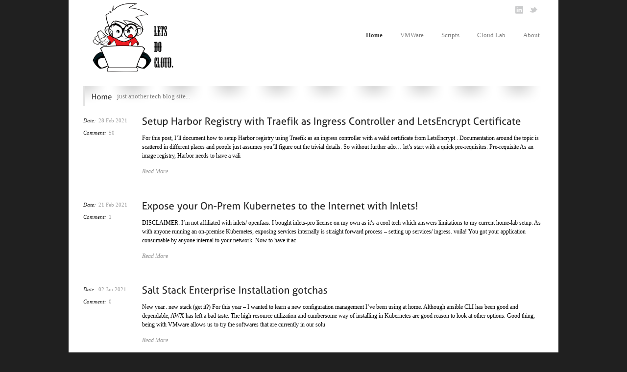

--- FILE ---
content_type: text/html; charset=UTF-8
request_url: https://letsdocloud.com/page/2/
body_size: 12827
content:
<!DOCTYPE html>
<!--[if lt IE 7 ]><html class="ie ie6" lang="en"> <![endif]-->
<!--[if IE 7 ]><html class="ie ie7" lang="en"> <![endif]-->
<!--[if IE 8 ]><html class="ie ie8" lang="en"> <![endif]-->
<!--[if (gte IE 9)|!(IE)]><!--><html lang="en-US"> <!--<![endif]-->
<head>

	<!-- Basic Page Needs
  ================================================== -->
	<meta charset="utf-8" />
	<title>A private cloud &#8211; all for myself  </title>

	<!--[if lt IE 9]>
		<script src="http://html5shim.googlecode.com/svn/trunk/html5.js"></script>
	<![endif]-->

	<!-- CSS
  ================================================== -->
	<link rel="stylesheet" href="https://letsdocloud.com/wp-content/themes/goodspace/style.css" type="text/css" />
	
				<meta name="viewport" content="width=device-width, initial-scale=1, maximum-scale=1">
		<link rel="stylesheet" href="https://letsdocloud.com/wp-content/themes/goodspace/stylesheet/skeleton-responsive.css">
		<link rel="stylesheet" href="https://letsdocloud.com/wp-content/themes/goodspace/stylesheet/layout-responsive.css">	
		
	<!--[if lt IE 9]>
		<link rel="stylesheet" href="https://letsdocloud.com/wp-content/themes/goodspace/stylesheet/ie-style.php?path=https://letsdocloud.com/wp-content/themes/goodspace" type="text/css" media="screen, projection" /> 
	<![endif]-->
	<!--[if IE 7]>
		<link rel="stylesheet" href="https://letsdocloud.com/wp-content/themes/goodspace/stylesheet/ie7-style.css" /> 
	<![endif]-->	
	
	<!-- Favicon
   ================================================== -->
	
	<!-- Start WP_HEAD
   ================================================== -->
		
	<meta name='robots' content='max-image-preview:large' />
	<style>img:is([sizes="auto" i], [sizes^="auto," i]) { contain-intrinsic-size: 3000px 1500px }</style>
	<link rel='dns-prefetch' href='//stats.wp.com' />
<link rel='dns-prefetch' href='//v0.wordpress.com' />
<link rel='dns-prefetch' href='//www.googletagmanager.com' />
<link rel="alternate" type="application/rss+xml" title="A private cloud - all for myself &raquo; Feed" href="https://letsdocloud.com/feed/" />
<link rel="alternate" type="application/rss+xml" title="A private cloud - all for myself &raquo; Comments Feed" href="https://letsdocloud.com/comments/feed/" />
<link rel="alternate" type="application/rss+xml" title="A private cloud - all for myself &raquo; Home Comments Feed" href="https://letsdocloud.com/homepage/feed/" />
<script type="text/javascript">
/* <![CDATA[ */
window._wpemojiSettings = {"baseUrl":"https:\/\/s.w.org\/images\/core\/emoji\/16.0.1\/72x72\/","ext":".png","svgUrl":"https:\/\/s.w.org\/images\/core\/emoji\/16.0.1\/svg\/","svgExt":".svg","source":{"concatemoji":"https:\/\/letsdocloud.com\/wp-includes\/js\/wp-emoji-release.min.js?ver=6.8.3"}};
/*! This file is auto-generated */
!function(s,n){var o,i,e;function c(e){try{var t={supportTests:e,timestamp:(new Date).valueOf()};sessionStorage.setItem(o,JSON.stringify(t))}catch(e){}}function p(e,t,n){e.clearRect(0,0,e.canvas.width,e.canvas.height),e.fillText(t,0,0);var t=new Uint32Array(e.getImageData(0,0,e.canvas.width,e.canvas.height).data),a=(e.clearRect(0,0,e.canvas.width,e.canvas.height),e.fillText(n,0,0),new Uint32Array(e.getImageData(0,0,e.canvas.width,e.canvas.height).data));return t.every(function(e,t){return e===a[t]})}function u(e,t){e.clearRect(0,0,e.canvas.width,e.canvas.height),e.fillText(t,0,0);for(var n=e.getImageData(16,16,1,1),a=0;a<n.data.length;a++)if(0!==n.data[a])return!1;return!0}function f(e,t,n,a){switch(t){case"flag":return n(e,"\ud83c\udff3\ufe0f\u200d\u26a7\ufe0f","\ud83c\udff3\ufe0f\u200b\u26a7\ufe0f")?!1:!n(e,"\ud83c\udde8\ud83c\uddf6","\ud83c\udde8\u200b\ud83c\uddf6")&&!n(e,"\ud83c\udff4\udb40\udc67\udb40\udc62\udb40\udc65\udb40\udc6e\udb40\udc67\udb40\udc7f","\ud83c\udff4\u200b\udb40\udc67\u200b\udb40\udc62\u200b\udb40\udc65\u200b\udb40\udc6e\u200b\udb40\udc67\u200b\udb40\udc7f");case"emoji":return!a(e,"\ud83e\udedf")}return!1}function g(e,t,n,a){var r="undefined"!=typeof WorkerGlobalScope&&self instanceof WorkerGlobalScope?new OffscreenCanvas(300,150):s.createElement("canvas"),o=r.getContext("2d",{willReadFrequently:!0}),i=(o.textBaseline="top",o.font="600 32px Arial",{});return e.forEach(function(e){i[e]=t(o,e,n,a)}),i}function t(e){var t=s.createElement("script");t.src=e,t.defer=!0,s.head.appendChild(t)}"undefined"!=typeof Promise&&(o="wpEmojiSettingsSupports",i=["flag","emoji"],n.supports={everything:!0,everythingExceptFlag:!0},e=new Promise(function(e){s.addEventListener("DOMContentLoaded",e,{once:!0})}),new Promise(function(t){var n=function(){try{var e=JSON.parse(sessionStorage.getItem(o));if("object"==typeof e&&"number"==typeof e.timestamp&&(new Date).valueOf()<e.timestamp+604800&&"object"==typeof e.supportTests)return e.supportTests}catch(e){}return null}();if(!n){if("undefined"!=typeof Worker&&"undefined"!=typeof OffscreenCanvas&&"undefined"!=typeof URL&&URL.createObjectURL&&"undefined"!=typeof Blob)try{var e="postMessage("+g.toString()+"("+[JSON.stringify(i),f.toString(),p.toString(),u.toString()].join(",")+"));",a=new Blob([e],{type:"text/javascript"}),r=new Worker(URL.createObjectURL(a),{name:"wpTestEmojiSupports"});return void(r.onmessage=function(e){c(n=e.data),r.terminate(),t(n)})}catch(e){}c(n=g(i,f,p,u))}t(n)}).then(function(e){for(var t in e)n.supports[t]=e[t],n.supports.everything=n.supports.everything&&n.supports[t],"flag"!==t&&(n.supports.everythingExceptFlag=n.supports.everythingExceptFlag&&n.supports[t]);n.supports.everythingExceptFlag=n.supports.everythingExceptFlag&&!n.supports.flag,n.DOMReady=!1,n.readyCallback=function(){n.DOMReady=!0}}).then(function(){return e}).then(function(){var e;n.supports.everything||(n.readyCallback(),(e=n.source||{}).concatemoji?t(e.concatemoji):e.wpemoji&&e.twemoji&&(t(e.twemoji),t(e.wpemoji)))}))}((window,document),window._wpemojiSettings);
/* ]]> */
</script>
<link rel='stylesheet' id='style-custom-css' href='https://letsdocloud.com/wp-content/themes/goodspace/style-custom.php?ver=6.8.3' type='text/css' media='all' />
<style id='wp-emoji-styles-inline-css' type='text/css'>

	img.wp-smiley, img.emoji {
		display: inline !important;
		border: none !important;
		box-shadow: none !important;
		height: 1em !important;
		width: 1em !important;
		margin: 0 0.07em !important;
		vertical-align: -0.1em !important;
		background: none !important;
		padding: 0 !important;
	}
</style>
<link rel='stylesheet' id='wp-block-library-css' href='https://letsdocloud.com/wp-includes/css/dist/block-library/style.min.css?ver=6.8.3' type='text/css' media='all' />
<style id='wp-block-library-inline-css' type='text/css'>
.has-text-align-justify{text-align:justify;}
</style>
<style id='classic-theme-styles-inline-css' type='text/css'>
/*! This file is auto-generated */
.wp-block-button__link{color:#fff;background-color:#32373c;border-radius:9999px;box-shadow:none;text-decoration:none;padding:calc(.667em + 2px) calc(1.333em + 2px);font-size:1.125em}.wp-block-file__button{background:#32373c;color:#fff;text-decoration:none}
</style>
<link rel='stylesheet' id='mediaelement-css' href='https://letsdocloud.com/wp-includes/js/mediaelement/mediaelementplayer-legacy.min.css?ver=4.2.17' type='text/css' media='all' />
<link rel='stylesheet' id='wp-mediaelement-css' href='https://letsdocloud.com/wp-includes/js/mediaelement/wp-mediaelement.min.css?ver=6.8.3' type='text/css' media='all' />
<style id='jetpack-sharing-buttons-style-inline-css' type='text/css'>
.jetpack-sharing-buttons__services-list{display:flex;flex-direction:row;flex-wrap:wrap;gap:0;list-style-type:none;margin:5px;padding:0}.jetpack-sharing-buttons__services-list.has-small-icon-size{font-size:12px}.jetpack-sharing-buttons__services-list.has-normal-icon-size{font-size:16px}.jetpack-sharing-buttons__services-list.has-large-icon-size{font-size:24px}.jetpack-sharing-buttons__services-list.has-huge-icon-size{font-size:36px}@media print{.jetpack-sharing-buttons__services-list{display:none!important}}ul.jetpack-sharing-buttons__services-list.has-background{padding:1.25em 2.375em}
</style>
<style id='global-styles-inline-css' type='text/css'>
:root{--wp--preset--aspect-ratio--square: 1;--wp--preset--aspect-ratio--4-3: 4/3;--wp--preset--aspect-ratio--3-4: 3/4;--wp--preset--aspect-ratio--3-2: 3/2;--wp--preset--aspect-ratio--2-3: 2/3;--wp--preset--aspect-ratio--16-9: 16/9;--wp--preset--aspect-ratio--9-16: 9/16;--wp--preset--color--black: #000000;--wp--preset--color--cyan-bluish-gray: #abb8c3;--wp--preset--color--white: #ffffff;--wp--preset--color--pale-pink: #f78da7;--wp--preset--color--vivid-red: #cf2e2e;--wp--preset--color--luminous-vivid-orange: #ff6900;--wp--preset--color--luminous-vivid-amber: #fcb900;--wp--preset--color--light-green-cyan: #7bdcb5;--wp--preset--color--vivid-green-cyan: #00d084;--wp--preset--color--pale-cyan-blue: #8ed1fc;--wp--preset--color--vivid-cyan-blue: #0693e3;--wp--preset--color--vivid-purple: #9b51e0;--wp--preset--gradient--vivid-cyan-blue-to-vivid-purple: linear-gradient(135deg,rgba(6,147,227,1) 0%,rgb(155,81,224) 100%);--wp--preset--gradient--light-green-cyan-to-vivid-green-cyan: linear-gradient(135deg,rgb(122,220,180) 0%,rgb(0,208,130) 100%);--wp--preset--gradient--luminous-vivid-amber-to-luminous-vivid-orange: linear-gradient(135deg,rgba(252,185,0,1) 0%,rgba(255,105,0,1) 100%);--wp--preset--gradient--luminous-vivid-orange-to-vivid-red: linear-gradient(135deg,rgba(255,105,0,1) 0%,rgb(207,46,46) 100%);--wp--preset--gradient--very-light-gray-to-cyan-bluish-gray: linear-gradient(135deg,rgb(238,238,238) 0%,rgb(169,184,195) 100%);--wp--preset--gradient--cool-to-warm-spectrum: linear-gradient(135deg,rgb(74,234,220) 0%,rgb(151,120,209) 20%,rgb(207,42,186) 40%,rgb(238,44,130) 60%,rgb(251,105,98) 80%,rgb(254,248,76) 100%);--wp--preset--gradient--blush-light-purple: linear-gradient(135deg,rgb(255,206,236) 0%,rgb(152,150,240) 100%);--wp--preset--gradient--blush-bordeaux: linear-gradient(135deg,rgb(254,205,165) 0%,rgb(254,45,45) 50%,rgb(107,0,62) 100%);--wp--preset--gradient--luminous-dusk: linear-gradient(135deg,rgb(255,203,112) 0%,rgb(199,81,192) 50%,rgb(65,88,208) 100%);--wp--preset--gradient--pale-ocean: linear-gradient(135deg,rgb(255,245,203) 0%,rgb(182,227,212) 50%,rgb(51,167,181) 100%);--wp--preset--gradient--electric-grass: linear-gradient(135deg,rgb(202,248,128) 0%,rgb(113,206,126) 100%);--wp--preset--gradient--midnight: linear-gradient(135deg,rgb(2,3,129) 0%,rgb(40,116,252) 100%);--wp--preset--font-size--small: 13px;--wp--preset--font-size--medium: 20px;--wp--preset--font-size--large: 36px;--wp--preset--font-size--x-large: 42px;--wp--preset--spacing--20: 0.44rem;--wp--preset--spacing--30: 0.67rem;--wp--preset--spacing--40: 1rem;--wp--preset--spacing--50: 1.5rem;--wp--preset--spacing--60: 2.25rem;--wp--preset--spacing--70: 3.38rem;--wp--preset--spacing--80: 5.06rem;--wp--preset--shadow--natural: 6px 6px 9px rgba(0, 0, 0, 0.2);--wp--preset--shadow--deep: 12px 12px 50px rgba(0, 0, 0, 0.4);--wp--preset--shadow--sharp: 6px 6px 0px rgba(0, 0, 0, 0.2);--wp--preset--shadow--outlined: 6px 6px 0px -3px rgba(255, 255, 255, 1), 6px 6px rgba(0, 0, 0, 1);--wp--preset--shadow--crisp: 6px 6px 0px rgba(0, 0, 0, 1);}:where(.is-layout-flex){gap: 0.5em;}:where(.is-layout-grid){gap: 0.5em;}body .is-layout-flex{display: flex;}.is-layout-flex{flex-wrap: wrap;align-items: center;}.is-layout-flex > :is(*, div){margin: 0;}body .is-layout-grid{display: grid;}.is-layout-grid > :is(*, div){margin: 0;}:where(.wp-block-columns.is-layout-flex){gap: 2em;}:where(.wp-block-columns.is-layout-grid){gap: 2em;}:where(.wp-block-post-template.is-layout-flex){gap: 1.25em;}:where(.wp-block-post-template.is-layout-grid){gap: 1.25em;}.has-black-color{color: var(--wp--preset--color--black) !important;}.has-cyan-bluish-gray-color{color: var(--wp--preset--color--cyan-bluish-gray) !important;}.has-white-color{color: var(--wp--preset--color--white) !important;}.has-pale-pink-color{color: var(--wp--preset--color--pale-pink) !important;}.has-vivid-red-color{color: var(--wp--preset--color--vivid-red) !important;}.has-luminous-vivid-orange-color{color: var(--wp--preset--color--luminous-vivid-orange) !important;}.has-luminous-vivid-amber-color{color: var(--wp--preset--color--luminous-vivid-amber) !important;}.has-light-green-cyan-color{color: var(--wp--preset--color--light-green-cyan) !important;}.has-vivid-green-cyan-color{color: var(--wp--preset--color--vivid-green-cyan) !important;}.has-pale-cyan-blue-color{color: var(--wp--preset--color--pale-cyan-blue) !important;}.has-vivid-cyan-blue-color{color: var(--wp--preset--color--vivid-cyan-blue) !important;}.has-vivid-purple-color{color: var(--wp--preset--color--vivid-purple) !important;}.has-black-background-color{background-color: var(--wp--preset--color--black) !important;}.has-cyan-bluish-gray-background-color{background-color: var(--wp--preset--color--cyan-bluish-gray) !important;}.has-white-background-color{background-color: var(--wp--preset--color--white) !important;}.has-pale-pink-background-color{background-color: var(--wp--preset--color--pale-pink) !important;}.has-vivid-red-background-color{background-color: var(--wp--preset--color--vivid-red) !important;}.has-luminous-vivid-orange-background-color{background-color: var(--wp--preset--color--luminous-vivid-orange) !important;}.has-luminous-vivid-amber-background-color{background-color: var(--wp--preset--color--luminous-vivid-amber) !important;}.has-light-green-cyan-background-color{background-color: var(--wp--preset--color--light-green-cyan) !important;}.has-vivid-green-cyan-background-color{background-color: var(--wp--preset--color--vivid-green-cyan) !important;}.has-pale-cyan-blue-background-color{background-color: var(--wp--preset--color--pale-cyan-blue) !important;}.has-vivid-cyan-blue-background-color{background-color: var(--wp--preset--color--vivid-cyan-blue) !important;}.has-vivid-purple-background-color{background-color: var(--wp--preset--color--vivid-purple) !important;}.has-black-border-color{border-color: var(--wp--preset--color--black) !important;}.has-cyan-bluish-gray-border-color{border-color: var(--wp--preset--color--cyan-bluish-gray) !important;}.has-white-border-color{border-color: var(--wp--preset--color--white) !important;}.has-pale-pink-border-color{border-color: var(--wp--preset--color--pale-pink) !important;}.has-vivid-red-border-color{border-color: var(--wp--preset--color--vivid-red) !important;}.has-luminous-vivid-orange-border-color{border-color: var(--wp--preset--color--luminous-vivid-orange) !important;}.has-luminous-vivid-amber-border-color{border-color: var(--wp--preset--color--luminous-vivid-amber) !important;}.has-light-green-cyan-border-color{border-color: var(--wp--preset--color--light-green-cyan) !important;}.has-vivid-green-cyan-border-color{border-color: var(--wp--preset--color--vivid-green-cyan) !important;}.has-pale-cyan-blue-border-color{border-color: var(--wp--preset--color--pale-cyan-blue) !important;}.has-vivid-cyan-blue-border-color{border-color: var(--wp--preset--color--vivid-cyan-blue) !important;}.has-vivid-purple-border-color{border-color: var(--wp--preset--color--vivid-purple) !important;}.has-vivid-cyan-blue-to-vivid-purple-gradient-background{background: var(--wp--preset--gradient--vivid-cyan-blue-to-vivid-purple) !important;}.has-light-green-cyan-to-vivid-green-cyan-gradient-background{background: var(--wp--preset--gradient--light-green-cyan-to-vivid-green-cyan) !important;}.has-luminous-vivid-amber-to-luminous-vivid-orange-gradient-background{background: var(--wp--preset--gradient--luminous-vivid-amber-to-luminous-vivid-orange) !important;}.has-luminous-vivid-orange-to-vivid-red-gradient-background{background: var(--wp--preset--gradient--luminous-vivid-orange-to-vivid-red) !important;}.has-very-light-gray-to-cyan-bluish-gray-gradient-background{background: var(--wp--preset--gradient--very-light-gray-to-cyan-bluish-gray) !important;}.has-cool-to-warm-spectrum-gradient-background{background: var(--wp--preset--gradient--cool-to-warm-spectrum) !important;}.has-blush-light-purple-gradient-background{background: var(--wp--preset--gradient--blush-light-purple) !important;}.has-blush-bordeaux-gradient-background{background: var(--wp--preset--gradient--blush-bordeaux) !important;}.has-luminous-dusk-gradient-background{background: var(--wp--preset--gradient--luminous-dusk) !important;}.has-pale-ocean-gradient-background{background: var(--wp--preset--gradient--pale-ocean) !important;}.has-electric-grass-gradient-background{background: var(--wp--preset--gradient--electric-grass) !important;}.has-midnight-gradient-background{background: var(--wp--preset--gradient--midnight) !important;}.has-small-font-size{font-size: var(--wp--preset--font-size--small) !important;}.has-medium-font-size{font-size: var(--wp--preset--font-size--medium) !important;}.has-large-font-size{font-size: var(--wp--preset--font-size--large) !important;}.has-x-large-font-size{font-size: var(--wp--preset--font-size--x-large) !important;}
:where(.wp-block-post-template.is-layout-flex){gap: 1.25em;}:where(.wp-block-post-template.is-layout-grid){gap: 1.25em;}
:where(.wp-block-columns.is-layout-flex){gap: 2em;}:where(.wp-block-columns.is-layout-grid){gap: 2em;}
:root :where(.wp-block-pullquote){font-size: 1.5em;line-height: 1.6;}
</style>
<link rel='stylesheet' id='tablepress-default-css' href='https://letsdocloud.com/wp-content/plugins/tablepress/css/build/default.css?ver=2.4.4' type='text/css' media='all' />
<link rel='stylesheet' id='jetpack_css-css' href='https://letsdocloud.com/wp-content/plugins/jetpack/css/jetpack.css?ver=13.1.4' type='text/css' media='all' />
<link rel='stylesheet' id='codecolorer-css' href='https://letsdocloud.com/wp-content/plugins/codecolorer/codecolorer.css?ver=0.10.1' type='text/css' media='screen' />
<link rel='stylesheet' id='superfish-css' href='https://letsdocloud.com/wp-content/themes/goodspace/stylesheet/superfish.css?ver=6.8.3' type='text/css' media='all' />
<link rel='stylesheet' id='prettyPhoto-css' href='https://letsdocloud.com/wp-content/themes/goodspace/stylesheet/prettyPhoto.css?ver=6.8.3' type='text/css' media='all' />
<link rel='stylesheet' id='flex-slider-css' href='https://letsdocloud.com/wp-content/themes/goodspace/stylesheet/flexslider.css?ver=6.8.3' type='text/css' media='all' />
<script type="text/javascript" src="https://letsdocloud.com/wp-includes/js/jquery/jquery.min.js?ver=3.7.1" id="jquery-core-js"></script>
<script type="text/javascript" src="https://letsdocloud.com/wp-includes/js/jquery/jquery-migrate.min.js?ver=3.4.1" id="jquery-migrate-js"></script>
<script type="text/javascript" src="https://letsdocloud.com/wp-content/themes/goodspace/javascript/cufon.js?ver=1.0" id="Cufon-js"></script>
<script type="text/javascript" src="https://letsdocloud.com/wp-content/themes/goodspace/javascript/jquery.fitvids.js?ver=1.0" id="fitvids-js"></script>
<link rel="https://api.w.org/" href="https://letsdocloud.com/wp-json/" /><link rel="alternate" title="JSON" type="application/json" href="https://letsdocloud.com/wp-json/wp/v2/pages/8" /><link rel="EditURI" type="application/rsd+xml" title="RSD" href="https://letsdocloud.com/xmlrpc.php?rsd" />
<meta name="generator" content="WordPress 6.8.3" />
<link rel="canonical" href="https://letsdocloud.com/2/" />
<link rel='shortlink' href='https://wp.me/P48UGJ-8' />
<link rel="alternate" title="oEmbed (JSON)" type="application/json+oembed" href="https://letsdocloud.com/wp-json/oembed/1.0/embed?url=https%3A%2F%2Fletsdocloud.com%2F" />
<link rel="alternate" title="oEmbed (XML)" type="text/xml+oembed" href="https://letsdocloud.com/wp-json/oembed/1.0/embed?url=https%3A%2F%2Fletsdocloud.com%2F&#038;format=xml" />
<meta name="generator" content="Site Kit by Google 1.124.0" />	<style>img#wpstats{display:none}</style>
		
<!-- Jetpack Open Graph Tags -->
<meta property="og:type" content="website" />
<meta property="og:title" content="A private cloud - all for myself" />
<meta property="og:description" content="Me going crazy hardware-cloud-automation style" />
<meta property="og:url" content="https://letsdocloud.com/" />
<meta property="og:site_name" content="A private cloud - all for myself" />
<meta property="og:image" content="https://letsdocloud.com/wp-content/uploads/2016/10/favicon.png" />
<meta property="og:image:width" content="256" />
<meta property="og:image:height" content="256" />
<meta property="og:image:alt" content="" />
<meta property="og:locale" content="en_US" />
<meta name="twitter:text:title" content="Home" />
<meta name="twitter:image" content="https://letsdocloud.com/wp-content/uploads/2016/10/favicon.png" />
<meta name="twitter:card" content="summary" />

<!-- End Jetpack Open Graph Tags -->
<link rel="icon" href="https://letsdocloud.com/wp-content/uploads/2016/10/favicon-150x150.png" sizes="32x32" />
<link rel="icon" href="https://letsdocloud.com/wp-content/uploads/2016/10/favicon.png" sizes="192x192" />
<link rel="apple-touch-icon" href="https://letsdocloud.com/wp-content/uploads/2016/10/favicon.png" />
<meta name="msapplication-TileImage" content="https://letsdocloud.com/wp-content/uploads/2016/10/favicon.png" />
	
	<!-- FB Thumbnail
   ================================================== -->
		
</head>
<body class="home paged wp-singular page-template-default page page-id-8 page-parent paged-2 page-paged-2 wp-theme-goodspace">
	<div class="body-wrapper">
	<div class="container">
		<div class="header-wrapper">
			<!-- Get Logo -->
			<div class="logo-wrapper">
				<a href="https://letsdocloud.com/"><img src="https://letsdocloud.com/wp-content/uploads/2013/04/logo4.png" alt="logo"/></a>			</div>		
			<div class="header-right-side-wrapper">
			<!-- Get Social Network -->
			<div class="social-wrapper">
				<div class="social-icon-wrapper">
					<div class="social-icon"><a href="http://sg.linkedin.com/in/erickgubi"><img src="https://letsdocloud.com/wp-content/themes/goodspace/images/icon/dark/social/linkedin.png" alt="linkedin"/></a></div><div class="social-icon"><a href="https://twitter.com/callmegubi"><img src="https://letsdocloud.com/wp-content/themes/goodspace/images/icon/dark/social/twitter.png" alt="twitter"/></a></div>				</div>
			</div>	<!-- Social wrapper -->
			<!-- Navigation -->
			<div class="navigation-wrapper">
				<div id="main-superfish-wrapper" class="menu-wrapper"><ul id="menu-main-menu" class="sf-menu"><li id="menu-item-10" class="menu-item menu-item-type-post_type menu-item-object-page menu-item-home current-menu-item page_item page-item-8 current_page_item menu-item-10"><a href="https://letsdocloud.com/" aria-current="page">Home</a></li>
<li id="menu-item-28" class="menu-item menu-item-type-taxonomy menu-item-object-category menu-item-28"><a href="https://letsdocloud.com/category/vmware/">VMWare</a></li>
<li id="menu-item-26" class="menu-item menu-item-type-taxonomy menu-item-object-category menu-item-26"><a href="https://letsdocloud.com/category/script/">Scripts</a></li>
<li id="menu-item-27" class="menu-item menu-item-type-taxonomy menu-item-object-category menu-item-27"><a href="https://letsdocloud.com/category/cloud/">Cloud Lab</a></li>
<li id="menu-item-13" class="menu-item menu-item-type-post_type menu-item-object-page menu-item-13"><a href="https://letsdocloud.com/homepage/about/">About</a></li>
</ul></div>			</div>
			<div class="responsive-menu-wrapper"><select id="menu-main-menu-1" class="menu dropdown-menu"><option value="" class="blank">&#8212; Main Menu &#8212;</option><option class="menu-item menu-item-type-post_type menu-item-object-page menu-item-home current-menu-item page_item page-item-8 current_page_item menu-item-10 menu-item-depth-0" value="https://letsdocloud.com/" selected="selected">Home</option>
<option class="menu-item menu-item-type-taxonomy menu-item-object-category menu-item-28 menu-item-depth-0" value="https://letsdocloud.com/category/vmware/">VMWare</option>
<option class="menu-item menu-item-type-taxonomy menu-item-object-category menu-item-26 menu-item-depth-0" value="https://letsdocloud.com/category/script/">Scripts</option>
<option class="menu-item menu-item-type-taxonomy menu-item-object-category menu-item-27 menu-item-depth-0" value="https://letsdocloud.com/category/cloud/">Cloud Lab</option>
<option class="menu-item menu-item-type-post_type menu-item-object-page menu-item-13 menu-item-depth-0" value="https://letsdocloud.com/homepage/about/">About</option>
</select></div>			
			<div class="clear"></div>
			</div> <!-- header-right-side -->
		</div> <!-- header-wrapper -->
				<div class="content-wrapper ">
			
		<div class="page-wrapper">
			<div class="sixteen columns mb0"><div class="gdl-page-title-wrapper"><h1 class="gdl-page-title gdl-title title-color">Home</h1><div class="gdl-page-caption">just another tech blog site...</div><div class="gdl-page-title-left-bar"></div><div class="clear"></div></div></div><div class='gdl-page-float-left'><div class='gdl-page-item'><div class="sixteen columns wrapper mb10"><div id="blog-item-holder" class="blog-item-holder"><div class="blog-item2 gdl-divider sixteen columns mb50"><div class="blog-thumbnail-info post-info-color"><div class="blog-info-inner-wrapper blog-date-wrapper"><span class="blog-info-header">Date: </span><span class="blog-info-content">28 Feb 2021</span></div><div class="blog-info-inner-wrapper blog-comment-wrapper"><span class="blog-info-header">Comment: </span><span class="blog-info-content"><a href="https://letsdocloud.com/2021/02/setup-harbor-registry-with-traefik-as-ingress-controller-with-letsencrypt-certificate/#comments">50</a></span></div><div class="clear"></div></div><div class="blog-thumbnail-context"><h2 class="blog-thumbnail-title post-title-color gdl-title"><a href="https://letsdocloud.com/2021/02/setup-harbor-registry-with-traefik-as-ingress-controller-with-letsencrypt-certificate/">Setup Harbor Registry with Traefik as Ingress Controller and LetsEncrypt Certificate</a></h2><div class="blog-thumbnail-content">For this post, I&#8217;ll document how to setup Harbor registry using Traefik as an ingress controller with a valid certificate from LetsEncrypt . Documentation around the topic is scattered in different places and people just assumes you&#8217;ll figure out the trivial details. So without further ado&#8230; let&#8217;s start with a quick pre-requisites. Pre-requisite As an image registry, Harbor needs to have a vali</div><a class="blog-continue-reading" href="https://letsdocloud.com/2021/02/setup-harbor-registry-with-traefik-as-ingress-controller-with-letsencrypt-certificate/"><em>Read More</em></a></div></div><div class="blog-item2 gdl-divider sixteen columns mb50"><div class="blog-thumbnail-info post-info-color"><div class="blog-info-inner-wrapper blog-date-wrapper"><span class="blog-info-header">Date: </span><span class="blog-info-content">21 Feb 2021</span></div><div class="blog-info-inner-wrapper blog-comment-wrapper"><span class="blog-info-header">Comment: </span><span class="blog-info-content"><a href="https://letsdocloud.com/2021/02/expose-your-on-prem-kubernetes-to-the-internet-with-inlets/#comments">1</a></span></div><div class="clear"></div></div><div class="blog-thumbnail-context"><h2 class="blog-thumbnail-title post-title-color gdl-title"><a href="https://letsdocloud.com/2021/02/expose-your-on-prem-kubernetes-to-the-internet-with-inlets/">Expose your On-Prem Kubernetes to the Internet with Inlets!</a></h2><div class="blog-thumbnail-content">DISCLAIMER: I&#8217;m not affiliated with inlets/ openfaas. I bought inlets-pro license on my own as it&#8217;s a cool tech which answers limitations to my current home-lab setup. As with anyone running an on-premise Kubernetes, exposing services internally is straight forward process &#8211; setting up services/ ingress. voila! You got your application consumable by anyone internal to your network. Now to have it ac</div><a class="blog-continue-reading" href="https://letsdocloud.com/2021/02/expose-your-on-prem-kubernetes-to-the-internet-with-inlets/"><em>Read More</em></a></div></div><div class="blog-item2 gdl-divider sixteen columns mb50"><div class="blog-thumbnail-info post-info-color"><div class="blog-info-inner-wrapper blog-date-wrapper"><span class="blog-info-header">Date: </span><span class="blog-info-content">02 Jan 2021</span></div><div class="blog-info-inner-wrapper blog-comment-wrapper"><span class="blog-info-header">Comment: </span><span class="blog-info-content"><a href="https://letsdocloud.com/2021/01/salt-stack-enterprise-installation-gotchas/#respond">0</a></span></div><div class="clear"></div></div><div class="blog-thumbnail-context"><h2 class="blog-thumbnail-title post-title-color gdl-title"><a href="https://letsdocloud.com/2021/01/salt-stack-enterprise-installation-gotchas/">Salt Stack Enterprise Installation gotchas</a></h2><div class="blog-thumbnail-content">New year.. new stack (get it?) For this year &#8211; I wanted to learn a new configuration management I&#8217;ve been using at home. Although ansible CLI has been good and dependable, AWX has left a bad taste. The high resource utilization and cumbersome way of installing in Kubernetes are good reason to look at other options. Good thing, being with VMware allows us to try the softwares that are currently in our solu</div><a class="blog-continue-reading" href="https://letsdocloud.com/2021/01/salt-stack-enterprise-installation-gotchas/"><em>Read More</em></a></div></div><div class="blog-item2 gdl-divider sixteen columns mb50"><div class="blog-thumbnail-info post-info-color"><div class="blog-info-inner-wrapper blog-date-wrapper"><span class="blog-info-header">Date: </span><span class="blog-info-content">02 Jan 2021</span></div><div class="blog-info-inner-wrapper blog-comment-wrapper"><span class="blog-info-header">Comment: </span><span class="blog-info-content"><a href="https://letsdocloud.com/2021/01/certified-kubernetes-security-specialist-cks-exam-tips/#comments">4</a></span></div><div class="blog-info-inner-wrapper blog-tag-wrapper"><span class="blog-info-header">Tag: </span><span class="blog-info-content"><a href="https://letsdocloud.com/tag/cks/" rel="tag">cks</a>, <a href="https://letsdocloud.com/tag/kubernetes/" rel="tag">kubernetes</a></span></div><div class="clear"></div></div><div class="blog-thumbnail-context"><h2 class="blog-thumbnail-title post-title-color gdl-title"><a href="https://letsdocloud.com/2021/01/certified-kubernetes-security-specialist-cks-exam-tips/">Certified Kubernetes Security Specialist (CKS) – Exam Tips</a></h2><div class="blog-thumbnail-content">Happy New Year!Before the end 2020, I managed to pass the recently released Certified Kubernetes Security Specialist (CKS). It took two tries to pass it since the domain is a whole new beast compared to CKA-CKAD. In addition, studying for it was also a challenge since it was just released officially last November 2020. For people looking at how to prepare, here&#8217;s some general tips in preparing for the exam (wit</div><a class="blog-continue-reading" href="https://letsdocloud.com/2021/01/certified-kubernetes-security-specialist-cks-exam-tips/"><em>Read More</em></a></div></div><div class="blog-item2 gdl-divider sixteen columns mb50"><div class="blog-thumbnail-info post-info-color"><div class="blog-info-inner-wrapper blog-date-wrapper"><span class="blog-info-header">Date: </span><span class="blog-info-content">26 Sep 2020</span></div><div class="blog-info-inner-wrapper blog-comment-wrapper"><span class="blog-info-header">Comment: </span><span class="blog-info-content"><a href="https://letsdocloud.com/2020/09/continuous-deployment-of-tanzu-kubernetes-grid-cluster-using-gitlab-cicd/#comments">1</a></span></div><div class="blog-info-inner-wrapper blog-tag-wrapper"><span class="blog-info-header">Tag: </span><span class="blog-info-content"><a href="https://letsdocloud.com/tag/cicd/" rel="tag">cicd</a>, <a href="https://letsdocloud.com/tag/gitlab/" rel="tag">gitlab</a>, <a href="https://letsdocloud.com/tag/kubernetes/" rel="tag">kubernetes</a>, <a href="https://letsdocloud.com/tag/tanzu/" rel="tag">tanzu</a>, <a href="https://letsdocloud.com/tag/tanzu-kubernetes-grid/" rel="tag">tanzu kubernetes grid</a>, <a href="https://letsdocloud.com/tag/tkg/" rel="tag">tkg</a></span></div><div class="clear"></div></div><div class="blog-thumbnail-context"><h2 class="blog-thumbnail-title post-title-color gdl-title"><a href="https://letsdocloud.com/2020/09/continuous-deployment-of-tanzu-kubernetes-grid-cluster-using-gitlab-cicd/">Continuous deployment of Tanzu Kubernetes Cluster using Gitlab CICD</a></h2><div class="blog-thumbnail-content">Quick demonstration of how to utilize tkg-cli and Gitlab CICD to provision kubernetes cluster. This allows anyone to provision/scale/delete kubernetes cluster by just committing a cluster definition to git &#8211; a common usecase when employing GitOps. Overview of how it&#8217;s done: Python script gets executed as part of the GitlabCICD which does a git diff to determine the appropriate action to perform Any files </div><a class="blog-continue-reading" href="https://letsdocloud.com/2020/09/continuous-deployment-of-tanzu-kubernetes-grid-cluster-using-gitlab-cicd/"><em>Read More</em></a></div></div><div class="blog-item2 gdl-divider sixteen columns mb50"><div class="blog-thumbnail-info post-info-color"><div class="blog-info-inner-wrapper blog-date-wrapper"><span class="blog-info-header">Date: </span><span class="blog-info-content">13 Sep 2020</span></div><div class="blog-info-inner-wrapper blog-comment-wrapper"><span class="blog-info-header">Comment: </span><span class="blog-info-content"><a href="https://letsdocloud.com/2020/09/how-to-reuse-a-persistentvolume-pv-in-kubernetes/#comments">15</a></span></div><div class="blog-info-inner-wrapper blog-tag-wrapper"><span class="blog-info-header">Tag: </span><span class="blog-info-content"><a href="https://letsdocloud.com/tag/kubernetes/" rel="tag">kubernetes</a>, <a href="https://letsdocloud.com/tag/pv/" rel="tag">pv</a></span></div><div class="clear"></div></div><div class="blog-thumbnail-context"><h2 class="blog-thumbnail-title post-title-color gdl-title"><a href="https://letsdocloud.com/2020/09/how-to-reuse-a-persistentvolume-pv-in-kubernetes/">How to reuse a PersistentVolume/PV in Kubernetes</a></h2><div class="blog-thumbnail-content">If you&#8217;re reading this &#8211; you either: sweating as you can&#8217;t recover a data from a POD that was using a PV or.. looking for ways to safely delete PODs without affecting storage stored in a PV Either way, came across the same dilemma while I was migrating my apps to argocd. Took awhile to search for this so I&#8217;m documenting for anyone wanted to have the solution. If the PV is already released, ski</div><a class="blog-continue-reading" href="https://letsdocloud.com/2020/09/how-to-reuse-a-persistentvolume-pv-in-kubernetes/"><em>Read More</em></a></div></div><div class="blog-item2 gdl-divider sixteen columns mb50"><div class="blog-thumbnail-info post-info-color"><div class="blog-info-inner-wrapper blog-date-wrapper"><span class="blog-info-header">Date: </span><span class="blog-info-content">12 Sep 2020</span></div><div class="blog-info-inner-wrapper blog-comment-wrapper"><span class="blog-info-header">Comment: </span><span class="blog-info-content"><a href="https://letsdocloud.com/2020/09/run-pi-hole-with-exporter-in-kubernetes/#comments">2</a></span></div><div class="clear"></div></div><div class="blog-thumbnail-context"><h2 class="blog-thumbnail-title post-title-color gdl-title"><a href="https://letsdocloud.com/2020/09/run-pi-hole-with-exporter-in-kubernetes/">Run Pi-hole with exporter in Kubernetes</a></h2><div class="blog-thumbnail-content">Ever since I&#8217;ve started running a home-lab, one service that has been a staple for me is Pi-hole. It&#8217;s fast, reliable and low foot print DNS server that also blocks adds. More information about Pi-hole here: https://pi-hole.net/ I&#8217;ve tried different iteration of installation: from linux install to my current setup, running as a container in a stand-alone docker host. Now, I&#8217;ve started switchin</div><a class="blog-continue-reading" href="https://letsdocloud.com/2020/09/run-pi-hole-with-exporter-in-kubernetes/"><em>Read More</em></a></div></div><div class="blog-item2 gdl-divider sixteen columns mb50"><div class="blog-thumbnail-info post-info-color"><div class="blog-info-inner-wrapper blog-date-wrapper"><span class="blog-info-header">Date: </span><span class="blog-info-content">05 Sep 2020</span></div><div class="blog-info-inner-wrapper blog-comment-wrapper"><span class="blog-info-header">Comment: </span><span class="blog-info-content"><a href="https://letsdocloud.com/2020/09/web-development-gitlab-cicd-experience/#comments">2</a></span></div><div class="clear"></div></div><div class="blog-thumbnail-context"><h2 class="blog-thumbnail-title post-title-color gdl-title"><a href="https://letsdocloud.com/2020/09/web-development-gitlab-cicd-experience/">Web Development/ Gitlab CICD Experience</a></h2><div class="blog-thumbnail-content">As a follow-up from my previous jenkins install, I decided to instead use gitlab to run my ci/cd pipeline due to the following reasons: Code and Jobs in one place feels more natural as execution automatically gets triggered in each code commit. No need to mess with plugins. Way easier to setup. Now, to have a real-world experience (or alteast close to it) I needed to have a good use case to apply it. Good thing my si</div><a class="blog-continue-reading" href="https://letsdocloud.com/2020/09/web-development-gitlab-cicd-experience/"><em>Read More</em></a></div></div><div class="blog-item2 gdl-divider sixteen columns mb20"><div class="blog-thumbnail-info post-info-color"><div class="blog-info-inner-wrapper blog-date-wrapper"><span class="blog-info-header">Date: </span><span class="blog-info-content">04 Sep 2020</span></div><div class="blog-info-inner-wrapper blog-comment-wrapper"><span class="blog-info-header">Comment: </span><span class="blog-info-content"><a href="https://letsdocloud.com/2020/09/tkg-1-1-3-is-out/#comments">1</a></span></div><div class="clear"></div></div><div class="blog-thumbnail-context"><h2 class="blog-thumbnail-title post-title-color gdl-title"><a href="https://letsdocloud.com/2020/09/tkg-1-1-3-is-out/">TKG 1.1.3 is out!</a></h2><div class="blog-thumbnail-content">TKG 1.1.3 is out and with it brings an exciting change &#8211; NFS Tools is now included in the PhotonOS! This is big as it opens up ootb integration with shared storage. Previously, you need to mess with photonOS internal manually to make use of NFS for pods&#8230; and yeah -new K8S version too. Now &#8211; time for an upgrade. Before that, lets do the pre-work Upload both tkg OVA: kubernetes and haproxy and mark it</div><a class="blog-continue-reading" href="https://letsdocloud.com/2020/09/tkg-1-1-3-is-out/"><em>Read More</em></a></div></div></div><div class="clear"></div><div class="pagination gdl-divider"><a href='https://letsdocloud.com/'>&lsaquo; Previous</a><a href='https://letsdocloud.com/' class="inactive">1</a><span class="current">2</span><a href='https://letsdocloud.com/page/3/' class="inactive">3</a><a href='https://letsdocloud.com/page/4/' class="inactive">4</a><a href='https://letsdocloud.com/page/5/' class="inactive">5</a><a href='https://letsdocloud.com/page/6/' class="inactive">6</a><a href="https://letsdocloud.com/page/3/">Next &rsaquo;</a><a href='https://letsdocloud.com/page/14/'>Last &raquo;</a></div>
</div></div></div>			
			<br class="clear">
		</div>
	</div> <!-- content-wrapper -->
	
	</div> <!-- container -->
	<div class="footer-wrapper">
				
		<!-- Get Footer Widget -->
					<div class="container">
				<div class="footer-widget-wrapper">
					<div class="eight columns mt0"><div class="custom-sidebar gdl-divider widget_media_image" id="media_image-10"><a href="https://blogs.vmware.com/vexpert/meet-the-vexpert-pro/"><img width="152" height="100" src="https://letsdocloud.com/wp-content/uploads/2020/09/vExpertPRO-Badge-Big-300x198-1.jpg" class="image wp-image-866  attachment-152x100 size-152x100" alt="" style="max-width: 100%; height: auto;" decoding="async" loading="lazy" /></a></div><div class="custom-sidebar gdl-divider widget_media_image" id="media_image-8"><img width="152" height="100" src="https://letsdocloud.com/wp-content/uploads/2020/09/vexpert-am-2020-badge-300x198.png" class="image wp-image-864  attachment-152x100 size-152x100" alt="" style="max-width: 100%; height: auto;" decoding="async" loading="lazy" srcset="https://letsdocloud.com/wp-content/uploads/2020/09/vexpert-am-2020-badge-300x198.png 300w, https://letsdocloud.com/wp-content/uploads/2020/09/vexpert-am-2020-badge-768x506.png 768w, https://letsdocloud.com/wp-content/uploads/2020/09/vexpert-am-2020-badge.png 1022w" sizes="auto, (max-width: 152px) 100vw, 152px" /></div><div class="custom-sidebar gdl-divider widget_media_image" id="media_image-9"><img width="148" height="100" src="https://letsdocloud.com/wp-content/uploads/2020/09/stars-300x203.png" class="image wp-image-865  attachment-148x100 size-148x100" alt="" style="max-width: 100%; height: auto;" decoding="async" loading="lazy" srcset="https://letsdocloud.com/wp-content/uploads/2020/09/stars-300x203.png 300w, https://letsdocloud.com/wp-content/uploads/2020/09/stars-1024x692.png 1024w, https://letsdocloud.com/wp-content/uploads/2020/09/stars-768x519.png 768w, https://letsdocloud.com/wp-content/uploads/2020/09/stars.png 1061w" sizes="auto, (max-width: 148px) 100vw, 148px" /></div><div class="custom-sidebar gdl-divider widget_media_image" id="media_image-11"><img width="97" height="98" src="https://letsdocloud.com/wp-content/uploads/2020/09/traefik-148x150.png" class="image wp-image-867  attachment-97x100 size-97x100" alt="" style="max-width: 100%; height: auto;" decoding="async" loading="lazy" srcset="https://letsdocloud.com/wp-content/uploads/2020/09/traefik-148x150.png 148w, https://letsdocloud.com/wp-content/uploads/2020/09/traefik-150x150.png 150w" sizes="auto, (max-width: 97px) 100vw, 97px" /></div></div><div class="four columns mt0"><div class="custom-sidebar gdl-divider widget_rss" id="rss-2"><h3 class="custom-sidebar-title footer-title-color gdl-title"><a class="rsswidget rss-widget-feed" href="https://letsdocloud.com/?feed=rss2"><img class="rss-widget-icon" style="border:0" width="14" height="14" src="https://letsdocloud.com/wp-includes/images/rss.png" alt="RSS" loading="lazy" /></a> <a class="rsswidget rss-widget-title" href="">letsdocloud.com</a></h3></div><div class="custom-sidebar gdl-divider widget_archive" id="archives-4"><h3 class="custom-sidebar-title footer-title-color gdl-title">Archives</h3>		<label class="screen-reader-text" for="archives-dropdown-4">Archives</label>
		<select id="archives-dropdown-4" name="archive-dropdown">
			
			<option value="">Select Month</option>
				<option value='https://letsdocloud.com/2024/01/'> January 2024 </option>
	<option value='https://letsdocloud.com/2023/07/'> July 2023 </option>
	<option value='https://letsdocloud.com/2022/09/'> September 2022 </option>
	<option value='https://letsdocloud.com/2021/11/'> November 2021 </option>
	<option value='https://letsdocloud.com/2021/07/'> July 2021 </option>
	<option value='https://letsdocloud.com/2021/06/'> June 2021 </option>
	<option value='https://letsdocloud.com/2021/05/'> May 2021 </option>
	<option value='https://letsdocloud.com/2021/04/'> April 2021 </option>
	<option value='https://letsdocloud.com/2021/02/'> February 2021 </option>
	<option value='https://letsdocloud.com/2021/01/'> January 2021 </option>
	<option value='https://letsdocloud.com/2020/09/'> September 2020 </option>
	<option value='https://letsdocloud.com/2020/08/'> August 2020 </option>
	<option value='https://letsdocloud.com/2020/07/'> July 2020 </option>
	<option value='https://letsdocloud.com/2020/06/'> June 2020 </option>
	<option value='https://letsdocloud.com/2020/04/'> April 2020 </option>
	<option value='https://letsdocloud.com/2020/03/'> March 2020 </option>
	<option value='https://letsdocloud.com/2020/02/'> February 2020 </option>
	<option value='https://letsdocloud.com/2020/01/'> January 2020 </option>
	<option value='https://letsdocloud.com/2019/12/'> December 2019 </option>
	<option value='https://letsdocloud.com/2019/11/'> November 2019 </option>
	<option value='https://letsdocloud.com/2019/09/'> September 2019 </option>
	<option value='https://letsdocloud.com/2019/05/'> May 2019 </option>
	<option value='https://letsdocloud.com/2019/02/'> February 2019 </option>
	<option value='https://letsdocloud.com/2018/10/'> October 2018 </option>
	<option value='https://letsdocloud.com/2018/09/'> September 2018 </option>
	<option value='https://letsdocloud.com/2018/07/'> July 2018 </option>
	<option value='https://letsdocloud.com/2018/06/'> June 2018 </option>
	<option value='https://letsdocloud.com/2018/05/'> May 2018 </option>
	<option value='https://letsdocloud.com/2018/01/'> January 2018 </option>
	<option value='https://letsdocloud.com/2017/08/'> August 2017 </option>
	<option value='https://letsdocloud.com/2017/07/'> July 2017 </option>
	<option value='https://letsdocloud.com/2017/06/'> June 2017 </option>
	<option value='https://letsdocloud.com/2017/03/'> March 2017 </option>
	<option value='https://letsdocloud.com/2017/02/'> February 2017 </option>
	<option value='https://letsdocloud.com/2016/12/'> December 2016 </option>
	<option value='https://letsdocloud.com/2016/11/'> November 2016 </option>
	<option value='https://letsdocloud.com/2016/10/'> October 2016 </option>
	<option value='https://letsdocloud.com/2016/09/'> September 2016 </option>
	<option value='https://letsdocloud.com/2016/08/'> August 2016 </option>
	<option value='https://letsdocloud.com/2016/05/'> May 2016 </option>
	<option value='https://letsdocloud.com/2016/04/'> April 2016 </option>
	<option value='https://letsdocloud.com/2016/03/'> March 2016 </option>
	<option value='https://letsdocloud.com/2016/02/'> February 2016 </option>
	<option value='https://letsdocloud.com/2016/01/'> January 2016 </option>
	<option value='https://letsdocloud.com/2015/12/'> December 2015 </option>
	<option value='https://letsdocloud.com/2015/11/'> November 2015 </option>
	<option value='https://letsdocloud.com/2015/10/'> October 2015 </option>
	<option value='https://letsdocloud.com/2015/09/'> September 2015 </option>
	<option value='https://letsdocloud.com/2015/08/'> August 2015 </option>
	<option value='https://letsdocloud.com/2015/07/'> July 2015 </option>
	<option value='https://letsdocloud.com/2015/06/'> June 2015 </option>
	<option value='https://letsdocloud.com/2015/04/'> April 2015 </option>
	<option value='https://letsdocloud.com/2015/03/'> March 2015 </option>
	<option value='https://letsdocloud.com/2015/02/'> February 2015 </option>
	<option value='https://letsdocloud.com/2015/01/'> January 2015 </option>
	<option value='https://letsdocloud.com/2014/10/'> October 2014 </option>
	<option value='https://letsdocloud.com/2014/08/'> August 2014 </option>
	<option value='https://letsdocloud.com/2014/07/'> July 2014 </option>
	<option value='https://letsdocloud.com/2014/06/'> June 2014 </option>
	<option value='https://letsdocloud.com/2014/04/'> April 2014 </option>
	<option value='https://letsdocloud.com/2014/03/'> March 2014 </option>
	<option value='https://letsdocloud.com/2013/12/'> December 2013 </option>
	<option value='https://letsdocloud.com/2013/11/'> November 2013 </option>
	<option value='https://letsdocloud.com/2013/09/'> September 2013 </option>
	<option value='https://letsdocloud.com/2013/08/'> August 2013 </option>
	<option value='https://letsdocloud.com/2013/04/'> April 2013 </option>

		</select>

			<script type="text/javascript">
/* <![CDATA[ */

(function() {
	var dropdown = document.getElementById( "archives-dropdown-4" );
	function onSelectChange() {
		if ( dropdown.options[ dropdown.selectedIndex ].value !== '' ) {
			document.location.href = this.options[ this.selectedIndex ].value;
		}
	}
	dropdown.onchange = onSelectChange;
})();

/* ]]> */
</script>
</div></div><div class="four columns mt0"></div><div class="display-none mt0"></div>					<div class="clear"></div>
				</div>
			</div> <!-- container -->
				
				
		<!-- Get Copyright Text -->
				
	</div><!-- footer-wrapper -->
</div> <!-- body-wrapper -->
	
<script type="speculationrules">
{"prefetch":[{"source":"document","where":{"and":[{"href_matches":"\/*"},{"not":{"href_matches":["\/wp-*.php","\/wp-admin\/*","\/wp-content\/uploads\/*","\/wp-content\/*","\/wp-content\/plugins\/*","\/wp-content\/themes\/goodspace\/*","\/*\\?(.+)"]}},{"not":{"selector_matches":"a[rel~=\"nofollow\"]"}},{"not":{"selector_matches":".no-prefetch, .no-prefetch a"}}]},"eagerness":"conservative"}]}
</script>
<script>
  (function(i,s,o,g,r,a,m){i['GoogleAnalyticsObject']=r;i[r]=i[r]||function(){
  (i[r].q=i[r].q||[]).push(arguments)},i[r].l=1*new Date();a=s.createElement(o),
  m=s.getElementsByTagName(o)[0];a.async=1;a.src=g;m.parentNode.insertBefore(a,m)
  })(window,document,'script','//www.google-analytics.com/analytics.js','ga');

  ga('create', 'UA-40489712-1', 'letsdocloud.com');
  ga('send', 'pageview');

</script>	<script>
		var getElementsByClassName=function(a,b,c){if(document.getElementsByClassName){getElementsByClassName=function(a,b,c){c=c||document;var d=c.getElementsByClassName(a),e=b?new RegExp("\\b"+b+"\\b","i"):null,f=[],g;for(var h=0,i=d.length;h<i;h+=1){g=d[h];if(!e||e.test(g.nodeName)){f.push(g)}}return f}}else if(document.evaluate){getElementsByClassName=function(a,b,c){b=b||"*";c=c||document;var d=a.split(" "),e="",f="http://www.w3.org/1999/xhtml",g=document.documentElement.namespaceURI===f?f:null,h=[],i,j;for(var k=0,l=d.length;k<l;k+=1){e+="[contains(concat(' ', @class, ' '), ' "+d[k]+" ')]"}try{i=document.evaluate(".//"+b+e,c,g,0,null)}catch(m){i=document.evaluate(".//"+b+e,c,null,0,null)}while(j=i.iterateNext()){h.push(j)}return h}}else{getElementsByClassName=function(a,b,c){b=b||"*";c=c||document;var d=a.split(" "),e=[],f=b==="*"&&c.all?c.all:c.getElementsByTagName(b),g,h=[],i;for(var j=0,k=d.length;j<k;j+=1){e.push(new RegExp("(^|\\s)"+d[j]+"(\\s|$)"))}for(var l=0,m=f.length;l<m;l+=1){g=f[l];i=false;for(var n=0,o=e.length;n<o;n+=1){i=e[n].test(g.className);if(!i){break}}if(i){h.push(g)}}return h}}return getElementsByClassName(a,b,c)},
			dropdowns = getElementsByClassName( 'dropdown-menu' );
		for ( i=0; i<dropdowns.length; i++ )
			dropdowns[i].onchange = function(){ if ( this.value != '' ) window.location.href = this.value; }
	</script>
	<script type="text/javascript" src="https://letsdocloud.com/wp-content/plugins/syntaxhighlighter/syntaxhighlighter3/scripts/shCore.js?ver=3.0.9b" id="syntaxhighlighter-core-js"></script>
<script type="text/javascript" src="https://letsdocloud.com/wp-content/plugins/syntaxhighlighter/syntaxhighlighter3/scripts/shBrushAS3.js?ver=3.0.9b" id="syntaxhighlighter-brush-as3-js"></script>
<script type="text/javascript" src="https://letsdocloud.com/wp-content/plugins/syntaxhighlighter/syntaxhighlighter3/scripts/shBrushArduino.js?ver=3.0.9b" id="syntaxhighlighter-brush-arduino-js"></script>
<script type="text/javascript" src="https://letsdocloud.com/wp-content/plugins/syntaxhighlighter/syntaxhighlighter3/scripts/shBrushBash.js?ver=3.0.9b" id="syntaxhighlighter-brush-bash-js"></script>
<script type="text/javascript" src="https://letsdocloud.com/wp-content/plugins/syntaxhighlighter/syntaxhighlighter3/scripts/shBrushColdFusion.js?ver=3.0.9b" id="syntaxhighlighter-brush-coldfusion-js"></script>
<script type="text/javascript" src="https://letsdocloud.com/wp-content/plugins/syntaxhighlighter/third-party-brushes/shBrushClojure.js?ver=20090602" id="syntaxhighlighter-brush-clojure-js"></script>
<script type="text/javascript" src="https://letsdocloud.com/wp-content/plugins/syntaxhighlighter/syntaxhighlighter3/scripts/shBrushCpp.js?ver=3.0.9b" id="syntaxhighlighter-brush-cpp-js"></script>
<script type="text/javascript" src="https://letsdocloud.com/wp-content/plugins/syntaxhighlighter/syntaxhighlighter3/scripts/shBrushCSharp.js?ver=3.0.9b" id="syntaxhighlighter-brush-csharp-js"></script>
<script type="text/javascript" src="https://letsdocloud.com/wp-content/plugins/syntaxhighlighter/syntaxhighlighter3/scripts/shBrushCss.js?ver=3.0.9b" id="syntaxhighlighter-brush-css-js"></script>
<script type="text/javascript" src="https://letsdocloud.com/wp-content/plugins/syntaxhighlighter/syntaxhighlighter3/scripts/shBrushDelphi.js?ver=3.0.9b" id="syntaxhighlighter-brush-delphi-js"></script>
<script type="text/javascript" src="https://letsdocloud.com/wp-content/plugins/syntaxhighlighter/syntaxhighlighter3/scripts/shBrushDiff.js?ver=3.0.9b" id="syntaxhighlighter-brush-diff-js"></script>
<script type="text/javascript" src="https://letsdocloud.com/wp-content/plugins/syntaxhighlighter/syntaxhighlighter3/scripts/shBrushErlang.js?ver=3.0.9b" id="syntaxhighlighter-brush-erlang-js"></script>
<script type="text/javascript" src="https://letsdocloud.com/wp-content/plugins/syntaxhighlighter/third-party-brushes/shBrushFSharp.js?ver=20091003" id="syntaxhighlighter-brush-fsharp-js"></script>
<script type="text/javascript" src="https://letsdocloud.com/wp-content/plugins/syntaxhighlighter/syntaxhighlighter3/scripts/shBrushGo.js?ver=3.0.9b" id="syntaxhighlighter-brush-go-js"></script>
<script type="text/javascript" src="https://letsdocloud.com/wp-content/plugins/syntaxhighlighter/syntaxhighlighter3/scripts/shBrushGroovy.js?ver=3.0.9b" id="syntaxhighlighter-brush-groovy-js"></script>
<script type="text/javascript" src="https://letsdocloud.com/wp-content/plugins/syntaxhighlighter/syntaxhighlighter3/scripts/shBrushHaskell.js?ver=3.0.9b" id="syntaxhighlighter-brush-haskell-js"></script>
<script type="text/javascript" src="https://letsdocloud.com/wp-content/plugins/syntaxhighlighter/syntaxhighlighter3/scripts/shBrushJava.js?ver=3.0.9b" id="syntaxhighlighter-brush-java-js"></script>
<script type="text/javascript" src="https://letsdocloud.com/wp-content/plugins/syntaxhighlighter/syntaxhighlighter3/scripts/shBrushJavaFX.js?ver=3.0.9b" id="syntaxhighlighter-brush-javafx-js"></script>
<script type="text/javascript" src="https://letsdocloud.com/wp-content/plugins/syntaxhighlighter/syntaxhighlighter3/scripts/shBrushJScript.js?ver=3.0.9b" id="syntaxhighlighter-brush-jscript-js"></script>
<script type="text/javascript" src="https://letsdocloud.com/wp-content/plugins/syntaxhighlighter/third-party-brushes/shBrushLatex.js?ver=20090613" id="syntaxhighlighter-brush-latex-js"></script>
<script type="text/javascript" src="https://letsdocloud.com/wp-content/plugins/syntaxhighlighter/third-party-brushes/shBrushMatlabKey.js?ver=20091209" id="syntaxhighlighter-brush-matlabkey-js"></script>
<script type="text/javascript" src="https://letsdocloud.com/wp-content/plugins/syntaxhighlighter/third-party-brushes/shBrushObjC.js?ver=20091207" id="syntaxhighlighter-brush-objc-js"></script>
<script type="text/javascript" src="https://letsdocloud.com/wp-content/plugins/syntaxhighlighter/syntaxhighlighter3/scripts/shBrushPerl.js?ver=3.0.9b" id="syntaxhighlighter-brush-perl-js"></script>
<script type="text/javascript" src="https://letsdocloud.com/wp-content/plugins/syntaxhighlighter/syntaxhighlighter3/scripts/shBrushPhp.js?ver=3.0.9b" id="syntaxhighlighter-brush-php-js"></script>
<script type="text/javascript" src="https://letsdocloud.com/wp-content/plugins/syntaxhighlighter/syntaxhighlighter3/scripts/shBrushPlain.js?ver=3.0.9b" id="syntaxhighlighter-brush-plain-js"></script>
<script type="text/javascript" src="https://letsdocloud.com/wp-content/plugins/syntaxhighlighter/syntaxhighlighter3/scripts/shBrushPowerShell.js?ver=3.0.9b" id="syntaxhighlighter-brush-powershell-js"></script>
<script type="text/javascript" src="https://letsdocloud.com/wp-content/plugins/syntaxhighlighter/syntaxhighlighter3/scripts/shBrushPython.js?ver=3.0.9b" id="syntaxhighlighter-brush-python-js"></script>
<script type="text/javascript" src="https://letsdocloud.com/wp-content/plugins/syntaxhighlighter/third-party-brushes/shBrushR.js?ver=20100919" id="syntaxhighlighter-brush-r-js"></script>
<script type="text/javascript" src="https://letsdocloud.com/wp-content/plugins/syntaxhighlighter/syntaxhighlighter3/scripts/shBrushRuby.js?ver=3.0.9b" id="syntaxhighlighter-brush-ruby-js"></script>
<script type="text/javascript" src="https://letsdocloud.com/wp-content/plugins/syntaxhighlighter/syntaxhighlighter3/scripts/shBrushScala.js?ver=3.0.9b" id="syntaxhighlighter-brush-scala-js"></script>
<script type="text/javascript" src="https://letsdocloud.com/wp-content/plugins/syntaxhighlighter/syntaxhighlighter3/scripts/shBrushSql.js?ver=3.0.9b" id="syntaxhighlighter-brush-sql-js"></script>
<script type="text/javascript" src="https://letsdocloud.com/wp-content/plugins/syntaxhighlighter/syntaxhighlighter3/scripts/shBrushSwift.js?ver=3.0.9b" id="syntaxhighlighter-brush-swift-js"></script>
<script type="text/javascript" src="https://letsdocloud.com/wp-content/plugins/syntaxhighlighter/syntaxhighlighter3/scripts/shBrushVb.js?ver=3.0.9b" id="syntaxhighlighter-brush-vb-js"></script>
<script type="text/javascript" src="https://letsdocloud.com/wp-content/plugins/syntaxhighlighter/syntaxhighlighter3/scripts/shBrushXml.js?ver=3.0.9b" id="syntaxhighlighter-brush-xml-js"></script>
<script type="text/javascript" src="https://letsdocloud.com/wp-content/plugins/syntaxhighlighter/syntaxhighlighter3/scripts/shBrushYaml.js?ver=3.0.9b" id="syntaxhighlighter-brush-yaml-js"></script>
<script type='text/javascript'>
	(function(){
		var corecss = document.createElement('link');
		var themecss = document.createElement('link');
		var corecssurl = "https://letsdocloud.com/wp-content/plugins/syntaxhighlighter/syntaxhighlighter3/styles/shCore.css?ver=3.0.9b";
		if ( corecss.setAttribute ) {
				corecss.setAttribute( "rel", "stylesheet" );
				corecss.setAttribute( "type", "text/css" );
				corecss.setAttribute( "href", corecssurl );
		} else {
				corecss.rel = "stylesheet";
				corecss.href = corecssurl;
		}
		document.head.appendChild( corecss );
		var themecssurl = "https://letsdocloud.com/wp-content/plugins/syntaxhighlighter/syntaxhighlighter3/styles/shThemeDefault.css?ver=3.0.9b";
		if ( themecss.setAttribute ) {
				themecss.setAttribute( "rel", "stylesheet" );
				themecss.setAttribute( "type", "text/css" );
				themecss.setAttribute( "href", themecssurl );
		} else {
				themecss.rel = "stylesheet";
				themecss.href = themecssurl;
		}
		document.head.appendChild( themecss );
	})();
	SyntaxHighlighter.config.strings.expandSource = '+ expand source';
	SyntaxHighlighter.config.strings.help = '?';
	SyntaxHighlighter.config.strings.alert = 'SyntaxHighlighter\n\n';
	SyntaxHighlighter.config.strings.noBrush = 'Can\'t find brush for: ';
	SyntaxHighlighter.config.strings.brushNotHtmlScript = 'Brush wasn\'t configured for html-script option: ';
	SyntaxHighlighter.defaults['pad-line-numbers'] = false;
	SyntaxHighlighter.defaults['toolbar'] = false;
	SyntaxHighlighter.all();

	// Infinite scroll support
	if ( typeof( jQuery ) !== 'undefined' ) {
		jQuery( function( $ ) {
			$( document.body ).on( 'post-load', function() {
				SyntaxHighlighter.highlight();
			} );
		} );
	}
</script>
<script type="text/javascript" src="https://letsdocloud.com/wp-content/themes/goodspace/javascript/cufon/Aller_400.font.js?ver=1.0" id="Aller-js"></script>
<script type="text/javascript" src="https://stats.wp.com/e-202604.js" id="jetpack-stats-js" data-wp-strategy="defer"></script>
<script type="text/javascript" id="jetpack-stats-js-after">
/* <![CDATA[ */
_stq = window._stq || [];
_stq.push([ "view", JSON.parse("{\"v\":\"ext\",\"blog\":\"61229881\",\"post\":\"8\",\"tz\":\"8\",\"srv\":\"letsdocloud.com\",\"j\":\"1:13.1.4\"}") ]);
_stq.push([ "clickTrackerInit", "61229881", "8" ]);
/* ]]> */
</script>
<script type="text/javascript" src="https://letsdocloud.com/wp-content/themes/goodspace/javascript/superfish.js?ver=1.0" id="superfish-js"></script>
<script type="text/javascript" src="https://letsdocloud.com/wp-content/themes/goodspace/javascript/supersub.js?ver=1.0" id="supersub-js"></script>
<script type="text/javascript" src="https://letsdocloud.com/wp-content/themes/goodspace/javascript/hoverIntent.js?ver=1.0" id="hover-intent-js"></script>
<script type="text/javascript" src="https://letsdocloud.com/wp-content/themes/goodspace/javascript/gdl-scripts.js?ver=1.0" id="gdl-scripts-js"></script>
<script type="text/javascript" src="https://letsdocloud.com/wp-content/themes/goodspace/javascript/jquery.easing.js?ver=1.0" id="easing-js"></script>
<script type="text/javascript" src="https://letsdocloud.com/wp-content/themes/goodspace/javascript/jquery.prettyPhoto.js?ver=1.0" id="prettyPhoto-js"></script>
<script type="text/javascript" src="https://letsdocloud.com/wp-includes/js/jquery/ui/core.min.js?ver=1.13.3" id="jquery-ui-core-js"></script>
<script type="text/javascript" src="https://letsdocloud.com/wp-includes/js/jquery/jquery.color.min.js?ver=3.0.0" id="jquery-color-js"></script>
<script type="text/javascript" id="flex-slider-js-extra">
/* <![CDATA[ */
var FLEX = {"animation":"fade","pauseOnHover":"disable","controlNav":"enable","directionNav":"enable","animationDuration":"600","slideshowSpeed":"9000","pauseOnAction":"disable","controlsContainer":".flexslider"};
/* ]]> */
</script>
<script type="text/javascript" src="https://letsdocloud.com/wp-content/themes/goodspace/javascript/jquery.flexslider.js?ver=1.0" id="flex-slider-js"></script>
<script type="text/javascript" src="https://letsdocloud.com/wp-includes/js/comment-reply.min.js?ver=6.8.3" id="comment-reply-js" async="async" data-wp-strategy="async"></script>

<script type="text/javascript"> 	
	jQuery(document).ready(function(){
	Cufon.replace(jQuery('h1, h2, h3, h4, h5, h6, .gdl-title').not('.nivo-caption .gdl-title'), {fontFamily: 'Aller' , hover: true});});</script>
<!--
<script type="text/javascript"> 	
	jQuery(document).ready(function(){
		var header_height = jQuery('.header-wrapper').filter(':first').height();
		var footer_height = jQuery('.footer-wrapper').filter(':first').height();
		var window_height = jQuery(window).height();
		var content = jQuery('.content-wrapper').filter(':first');
		
		content.css( 'min-height', window_height - (header_height + footer_height) );
	});
</script>
-->
<script defer src="https://static.cloudflareinsights.com/beacon.min.js/vcd15cbe7772f49c399c6a5babf22c1241717689176015" integrity="sha512-ZpsOmlRQV6y907TI0dKBHq9Md29nnaEIPlkf84rnaERnq6zvWvPUqr2ft8M1aS28oN72PdrCzSjY4U6VaAw1EQ==" data-cf-beacon='{"version":"2024.11.0","token":"67e62f5b0bbe4f32bacfd50b86ac75b8","r":1,"server_timing":{"name":{"cfCacheStatus":true,"cfEdge":true,"cfExtPri":true,"cfL4":true,"cfOrigin":true,"cfSpeedBrain":true},"location_startswith":null}}' crossorigin="anonymous"></script>
</body>
</html>

--- FILE ---
content_type: text/css
request_url: https://letsdocloud.com/wp-content/themes/goodspace/stylesheet/superfish.css?ver=6.8.3
body_size: 132
content:

/*** ESSENTIAL STYLES ***/
.sf-menu, .sf-menu * {
	margin:			0;
	padding:		0;
	list-style:		none;
}
.sf-menu {
	line-height:	1.0;
}
.sf-menu ul {
	position:		absolute;
	top:			-999em;
	width:			10em; /* left offset of submenus need to match (see below) */
}
.sf-menu ul li {
	width:			100%;
}
.sf-menu li:hover {
	visibility:		inherit; /* fixes IE7 'sticky bug' */
}
.sf-menu li {
	float:			left;
	position:		relative;
}
.sf-menu a {
	display:		block;
	position:		relative;
}
.sf-menu li:hover ul,
.sf-menu li.sfHover ul {
	left:			0;
	top:			43px; /* match top ul list item height */
	z-index:		101;
}
ul.sf-menu li:hover li ul,
ul.sf-menu li.sfHover li ul {
	top:			-999em;
}
ul.sf-menu li li:hover ul,
ul.sf-menu li li.sfHover ul {
	left:			10em; /* match ul width */
	top:			-1px;
}
ul.sf-menu li li:hover li ul,
ul.sf-menu li li.sfHover li ul {
	top:			-999em;
}
ul.sf-menu li li li:hover ul,
ul.sf-menu li li li.sfHover ul {
	left:			10em; /* match ul width */
	top:			0;
}

/*** DEMO SKIN ***/
.sf-menu {
	float:			left;
}
.sf-menu li a {
	padding: 0px 18px 0px 18px;
	line-height: 24px;
	text-decoration:none;
}
.sf-menu li:first-child a{
	border-left: 0px !important;
}
.sf-menu li:last-child a{
	border-right: 0px !important;
}
.menu-wrapper .sf-menu li li a{
	line-height: auto;
	height: auto;
	border: 0px !important;
	padding-left: 15px;
}
ul.sf-menu li {
	padding: 		0px 0px 19px 0px;
}
ul.sf-menu li li{
	padding: 		8px 0px 7px 0px;
	border-bottom: 1px solid;
	border-color: inherit;
}
ul.sf-menu li:last-child{
	border: 0px;
}

/*** sub indicator ***/
.sf-sub-indicator {
	margin-left: 2px;
	display: none;
}
.menu-wrapper ul li ul li .sf-sub-indicator{
	display: inline;
}

/*** shadows ***/
.sf-menu ul {
	border: 1px solid;
	text-align: left;}
}


--- FILE ---
content_type: text/plain
request_url: https://www.google-analytics.com/j/collect?v=1&_v=j102&a=1395778554&t=pageview&_s=1&dl=https%3A%2F%2Fletsdocloud.com%2Fpage%2F2%2F&ul=en-us%40posix&dt=A%20private%20cloud%20%E2%80%93%20all%20for%20myself&sr=1280x720&vp=1280x720&_u=IEBAAAABAAAAACAAI~&jid=1018399698&gjid=433107436&cid=546488891.1769045532&tid=UA-40489712-1&_gid=248080651.1769045532&_r=1&_slc=1&z=922701028
body_size: -451
content:
2,cG-4RM8YLF0X7